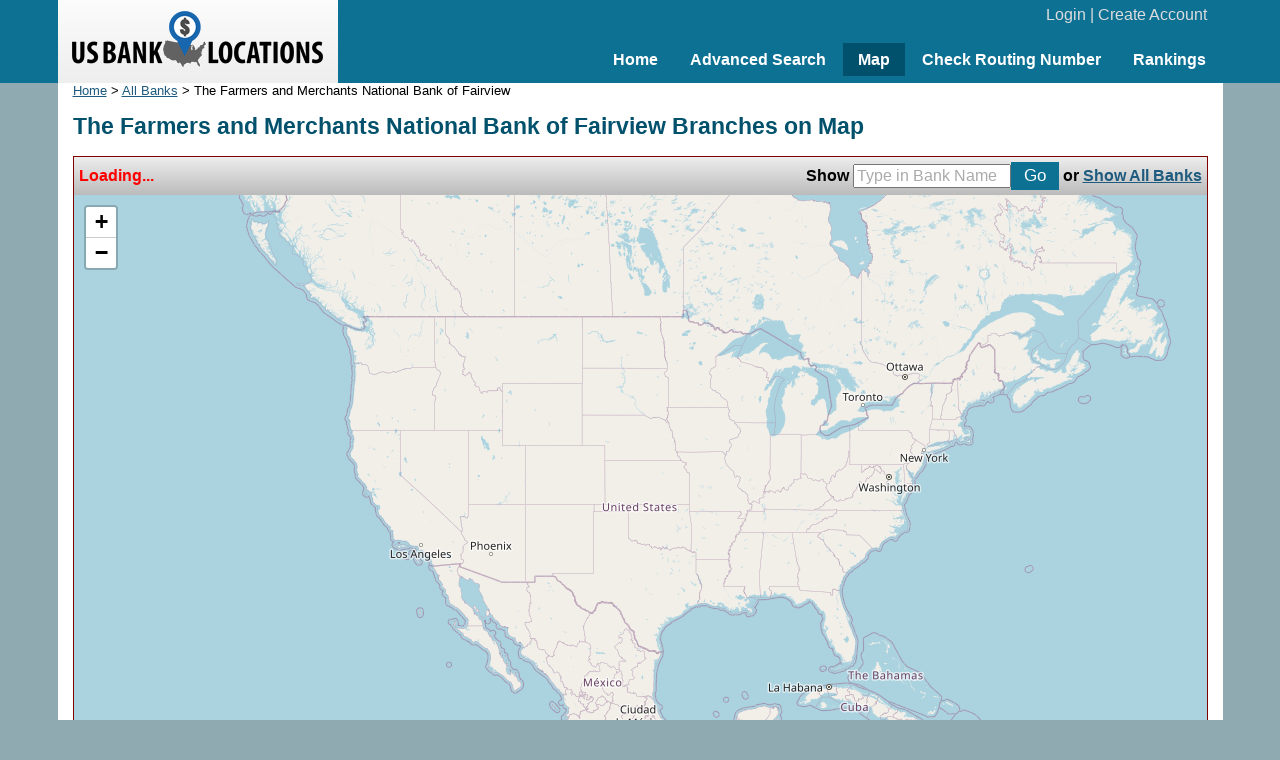

--- FILE ---
content_type: text/html; charset=UTF-8
request_url: https://www.usbanklocations.com/map.php?zoom=4&lat=39.368279&lon=-98.891603&name=The+Farmers+and+Merchants+National+Bank+of+Fairview
body_size: 3112
content:
<!DOCTYPE html><html lang="en"><head>

<title>The Farmers and Merchants National Bank of Fairview Branches on Map</title>
<meta name="description" content="The Farmers and Merchants National Bank of Fairview branches on interactive map. USBankLocations.com is a comprehensive and convenient bank directory." />
<script async src="https://securepubads.g.doubleclick.net/tag/js/gpt.js"></script>
<script>
  window.googletag = window.googletag || {cmd: []};
  googletag.cmd.push(function() {
    googletag.defineSlot('/1057446/usbanklocations/USBankLocations-Map-Banner-Desktop', [[728, 90], [970, 90]], 'div-gpt-ad-1589559636862-0').addService(googletag.pubads());
    googletag.pubads().enableSingleRequest();
    googletag.enableServices();
  });
</script>
<link href="/css/g.css" rel="stylesheet" type="text/css" /><meta name="viewport" content="width=device-width, initial-scale=1.0"><script src="/js/common2.js"></script>


</head><body><div id="header"><div id="headerin"><table width="100%" cellspacing="0" align="center"><tr><td width="280" id="logo"><a href="/"><img src="/img/us-bank-locations.png" width="251" height="57" alt="US Bank Locations"></a></td><td><div id="login"><a href="/my-account/login.php">Login</a> | <a href="/my-account/create-account.php">Create Account</a></div><div id="nav"><ul><li><a href="/">Home</a></li><li><a href="/advanced-bank-search.php">Advanced Search</a></li><li class="active"><a href="/map.php">Map</a></li><li><a href="/check-routing-number.php">Check Routing Number</a></li><li><a href="/bank-rank/">Rankings</a></li></ul></div></td></tr></table></div></div><div id="content"><div id="contentall">
<div class="small"><a href="/">Home</a> &gt;  <a href="map.php">All Banks</a> &gt;  The Farmers and Merchants National Bank of Fairview</div>
<h1>The Farmers and Merchants National Bank of Fairview Branches on Map</h1>

<link rel="stylesheet" href="https://unpkg.com/leaflet@1.3.4/dist/leaflet.css" integrity="sha512-puBpdR0798OZvTTbP4A8Ix/l+A4dHDD0DGqYW6RQ+9jxkRFclaxxQb/SJAWZfWAkuyeQUytO7+7N4QKrDh+drA==" crossorigin=""/>
<script src="https://unpkg.com/leaflet@1.3.4/dist/leaflet.js" integrity="sha512-nMMmRyTVoLYqjP9hrbed9S+FzjZHW5gY1TWCHA5ckwXZBadntCNs8kEqAWdrb9O7rxbCaA4lKTIWjDXZxflOcA==" crossorigin=""></script>

<table width="100%" cellpadding="3" bgcolor="#dddddd" style="border-top: 1px solid #7e0000;border-left: 1px solid #7e0000;border-right: 1px solid #7e0000;background: linear-gradient(#eeeeee, #bbbbbb);"><form name="tsm"><tr><td><div id="mapoutput" style="font-weight:bold;font-size:16px;"></div></td><td align="right" style="font-weight:bold;font-size:16px;">
Show <input type="text" name="q" value="Type in Bank Name" style="width:150px;color:#aaaaaa;" onFocus="this.style.color = '#000000';if (this.value=='Type in Bank Name') this.value='';" autocomplete="off"><input type="hidden" name="ct" /><input type="submit" value="Go" class="btn" onClick="return tyhOnMapSubmit(0);"> or <a href="#" onClick="return tyhOnMapSubmit(1);">Show All Banks</a>
</td></tr></form></table>
<div class="tyhshadow" id="tyhshadow"><div class="tyhoutput" id="tyhoutput" style="z-index: 100;"></div></div>
<div id="map_canvas" style="height: 550px;border-top: 0px solid #dddddd;z-index: 1;"></div>

<script>
var infowindow;
var map;
var showDataFact = 0.2;
var markers=[];
var curDataTLat = 0;
var curDataBLat = 0;
var curDataLLng = 0;
var curDataRLng = 0;

var mapkeywords = "";
var mapinputCert = "";
var mapbizname = "The+Farmers+and+Merchants+National+Bank+of+Fairview";
var mapaddress1 = "";

tyhxoffset = 2;
tyhyoffset = -1;
tyhbankonly=1;
tyhInit();

function tyhOnMapSubmit(allBanks) {
	tyhSetVisible("hidden");
	mapkeywords = "";
	mapaddress1 = "";
	if (allBanks==1){
		document.tsm.ct.value = "";
		document.tsm.q.value = "";
		mapinputCert = "";
		mapbizname = "";
	}else{
		mapinputCert = document.tsm.ct.value+"";
		mapbizname = document.tsm.q.value+"";
		if (mapinputCert.length>1) mapbizname = "";
	}
	showOnMap(map, 1);
	return false;
};

function ajaxOperation(response){
	if (response.length>2){
		resAry = response.split("|;");
		var pgType = '';
		for (i in resAry){
			if (i==0){
				pgType = resAry[i];
			}else{
				oneItem = resAry[i].split("|");
				var iconImg = null;
				var iconMsg = '';
				if (pgType=="state"){
					iconImg = new USBIcon({iconUrl: '/img/i0.png'});
					iconMsg = '<div style="line-height:1.35;overflow:hidden;white-space:nowrap;"><b><a href="/'+oneItem[4]+'.htm">'+oneItem[3]+'</a></b><br>'+oneItem[2]+' bank branches found.<br>Zoom in for detail.</div>';
				}else{
					iconImg = new USBIcon({iconUrl: '/img/i'+oneItem[2]+'.png'});
					iconMsg = '<div style="line-height:1.35;overflow:hidden;white-space:nowrap;"><b><a href="/'+oneItem[3]+'.html" target="_blank">'+oneItem[4]+'</a></b><br>'+oneItem[5]+'</div>';
				}

				var iconMarker = L.marker([oneItem[0], oneItem[1]], {icon: iconImg}).bindPopup(iconMsg).addTo(map);
				markers.push(iconMarker);
			}
		}

		if (pgType=="nodata"){
			document.getElementById("mapoutput").innerHTML = "<font color='Red'>No result found for this region.</font>";
		}else if (pgType=="full"){
			document.getElementById("mapoutput").innerHTML = "Full data";
		}else if (pgType=="part"){
			document.getElementById("mapoutput").innerHTML = "<font color='Red'>Partical data</font>&mdash;please zoom in to see more.";
		}else if (pgType=="err"){
			document.getElementById("mapoutput").innerHTML = "<font color='Red'>Something wrong! Please try again</font>";
		}else if (pgType=="state"){
			document.getElementById("mapoutput").innerHTML = "State level summary, please zoom in for detail.";
		}else{
			document.getElementById("mapoutput").innerHTML = "&nbsp;"+pgType;
		}
	}else{
		document.getElementById("mapoutput").innerHTML = "<font color='Red'>Unable to read data. Please try again!</font>";
	}
}

function clearMarkers() {
	if (markers) {
		for (i in markers) {
			map.removeLayer(markers[i]);
		}
	}
	markers=[];
}
function showOnMap(map, doReload){
	var zoom = map.getZoom();
	var bounds = map.getBounds();
	var southWest = bounds.getSouthWest();
	var northEast = bounds.getNorthEast();

	var latSpan = northEast.lat - southWest.lat;
	var lngSpan = northEast.lng - southWest.lng;
	if (lngSpan<0) lngSpan = lngSpan + 360;
	var thisTLat = northEast.lat;
	var thisBLat = southWest.lat;
	var thisLLng = southWest.lng;
	var thisRLng = northEast.lng;

	if ((doReload==1)||(thisTLat>curDataTLat)||(thisBLat<curDataBLat)||(thisLLng<curDataLLng)||(thisRLng>curDataRLng)){
		curDataTLat = northEast.lat + latSpan*showDataFact;
		curDataBLat = southWest.lat - latSpan*showDataFact;
		curDataLLng = southWest.lng - lngSpan*showDataFact;
		curDataRLng = northEast.lng + lngSpan*showDataFact;
		clearMarkers();
		urltoLoad = "/mapdata.php?tl="+curDataTLat+"&bl="+curDataBLat+"&ll="+curDataLLng+"&rl="+curDataRLng+"&zl="+zoom+"&q="+mapkeywords+"&ct="+mapinputCert+"&name="+mapbizname+"&ad="+mapaddress1;
		loadXMLDoc2(urltoLoad);
		document.getElementById("mapoutput").innerHTML = "<font color='red'>Loading...</font>";
	}
}

var map = L.map('map_canvas').setView([39.368279, -98.891603], 4); //Scale 1 - 18;
L.tileLayer('https://{s}.tile.openstreetmap.org/{z}/{x}/{y}.png', {attribution: '&copy; <a href="https://www.openstreetmap.org/copyright">OpenStreetMap</a> contributors'}).addTo(map);
var USBIcon = L.Icon.extend({options: {iconSize: [23, 23], iconAnchor: [11, 23], popupAnchor: [0, -12]}});
map.on('zoomend', function(ev) {showOnMap(map, 1);});
map.on('moveend', function(ev) {showOnMap(map, 0);});
showOnMap(map, 1);

</script>


<div></div></div></div>
<div id="clearbottom"></div><div id="footer"><a href="/about-us.php">About Us</a> | <a href="/contact-us.php">Contact Us</a> | <a href="/advanced-bank-search.php">Bank Search</a> | <a href="/terms-of-use.php">Terms of Use</a> | <a href="/privacy-policy.php">Privacy Policy</a><br>&copy; 2026 <a href="//www.usbanklocations.com">USBankLocations.com</a></div>

<!-- Google tag (gtag.js) -->
<script async src="https://www.googletagmanager.com/gtag/js?id=G-CN1EGH3MD3"></script>
<script>
  window.dataLayer = window.dataLayer || [];
  function gtag(){dataLayer.push(arguments);}
  gtag('js', new Date());

  gtag('config', 'G-CN1EGH3MD3');
</script>
</body>
</html>